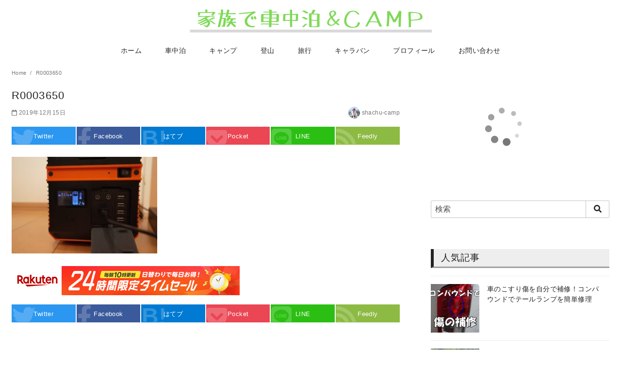

--- FILE ---
content_type: text/html; charset=UTF-8
request_url: https://shachu-camp.com/sungzu/r0003650/
body_size: 14919
content:
<!DOCTYPE html>
<html dir="ltr" lang="ja"
	prefix="og: https://ogp.me/ns#" >
<head prefix="og: http://ogp.me/ns# fb: http://ogp.me/ns/fb# article: http://ogp.me/ns/article#">
	<link rel="author" href="https://www.hatena.ne.jp/hira_hi106/" />
	<meta charset="UTF-8">
	<meta name="viewport" content="width=device-width, initial-scale=1.0">
	<meta http-equiv="X-UA-Compatible" content="IE=edge">
	<meta name="format-detection" content="telephone=no"/>
	<title>R0003650 | 家族で車中泊&amp;CAMP</title>

		<!-- All in One SEO 4.2.0 -->
		<meta name="robots" content="max-image-preview:large" />
		<link rel="canonical" href="https://shachu-camp.com/sungzu/r0003650/" />
		<meta property="og:locale" content="ja_JP" />
		<meta property="og:site_name" content="家族で車中泊&amp;CAMP | 子供と一緒にアウトドアを楽しむ" />
		<meta property="og:type" content="article" />
		<meta property="og:title" content="R0003650 | 家族で車中泊&amp;CAMP" />
		<meta property="og:url" content="https://shachu-camp.com/sungzu/r0003650/" />
		<meta property="og:image" content="https://shachu-camp.com/wp-content/uploads/2019/10/649cd5bf456c23624f6e200648b53c86.png" />
		<meta property="og:image:secure_url" content="https://shachu-camp.com/wp-content/uploads/2019/10/649cd5bf456c23624f6e200648b53c86.png" />
		<meta property="article:published_time" content="2019-12-15T14:56:38+00:00" />
		<meta property="article:modified_time" content="2019-12-15T14:56:38+00:00" />
		<meta name="twitter:card" content="summary" />
		<meta name="twitter:title" content="R0003650 | 家族で車中泊&amp;CAMP" />
		<meta name="twitter:image" content="https://shachu-camp.com/wp-content/uploads/2019/10/649cd5bf456c23624f6e200648b53c86.png" />
		<script type="application/ld+json" class="aioseo-schema">
			{"@context":"https:\/\/schema.org","@graph":[{"@type":"WebSite","@id":"https:\/\/shachu-camp.com\/#website","url":"https:\/\/shachu-camp.com\/","name":"\u5bb6\u65cf\u3067\u8eca\u4e2d\u6cca&CAMP","description":"\u5b50\u4f9b\u3068\u4e00\u7dd2\u306b\u30a2\u30a6\u30c8\u30c9\u30a2\u3092\u697d\u3057\u3080","inLanguage":"ja","publisher":{"@id":"https:\/\/shachu-camp.com\/#organization"}},{"@type":"Organization","@id":"https:\/\/shachu-camp.com\/#organization","name":"\u5bb6\u65cf\u3067\u8eca\u4e2d\u6cca&CAMP","url":"https:\/\/shachu-camp.com\/","logo":{"@type":"ImageObject","@id":"https:\/\/shachu-camp.com\/#organizationLogo","url":"https:\/\/shachu-camp.com\/wp-content\/uploads\/2019\/10\/649cd5bf456c23624f6e200648b53c86.png","width":500,"height":52},"image":{"@id":"https:\/\/shachu-camp.com\/#organizationLogo"}},{"@type":"BreadcrumbList","@id":"https:\/\/shachu-camp.com\/sungzu\/r0003650\/#breadcrumblist","itemListElement":[{"@type":"ListItem","@id":"https:\/\/shachu-camp.com\/#listItem","position":1,"item":{"@type":"WebPage","@id":"https:\/\/shachu-camp.com\/","name":"\u30db\u30fc\u30e0","description":"\u5b50\u4f9b\u3068\u4e00\u7dd2\u306b\u30a2\u30a6\u30c8\u30c9\u30a2\u3092\u697d\u3057\u3080","url":"https:\/\/shachu-camp.com\/"},"nextItem":"https:\/\/shachu-camp.com\/sungzu\/r0003650\/#listItem"},{"@type":"ListItem","@id":"https:\/\/shachu-camp.com\/sungzu\/r0003650\/#listItem","position":2,"item":{"@type":"WebPage","@id":"https:\/\/shachu-camp.com\/sungzu\/r0003650\/","name":"R0003650","url":"https:\/\/shachu-camp.com\/sungzu\/r0003650\/"},"previousItem":"https:\/\/shachu-camp.com\/#listItem"}]},{"@type":"Person","@id":"https:\/\/shachu-camp.com\/author\/ch19\/#author","url":"https:\/\/shachu-camp.com\/author\/ch19\/","name":"shachu-camp","image":{"@type":"ImageObject","@id":"https:\/\/shachu-camp.com\/sungzu\/r0003650\/#authorImage","url":"https:\/\/secure.gravatar.com\/avatar\/3a605b45f5b57b488f35daee3b2827e0?s=96&d=mm&r=g","width":96,"height":96,"caption":"shachu-camp"}},{"@type":"ItemPage","@id":"https:\/\/shachu-camp.com\/sungzu\/r0003650\/#itempage","url":"https:\/\/shachu-camp.com\/sungzu\/r0003650\/","name":"R0003650 | \u5bb6\u65cf\u3067\u8eca\u4e2d\u6cca&CAMP","inLanguage":"ja","isPartOf":{"@id":"https:\/\/shachu-camp.com\/#website"},"breadcrumb":{"@id":"https:\/\/shachu-camp.com\/sungzu\/r0003650\/#breadcrumblist"},"author":"https:\/\/shachu-camp.com\/author\/ch19\/#author","creator":"https:\/\/shachu-camp.com\/author\/ch19\/#author","datePublished":"2019-12-15T14:56:38+09:00","dateModified":"2019-12-15T14:56:38+09:00"}]}
		</script>
		<!-- All in One SEO -->

<link rel="alternate" type="application/rss+xml" title="家族で車中泊&amp;CAMP &raquo; フィード" href="https://shachu-camp.com/feed/" />
<link rel="alternate" type="application/rss+xml" title="家族で車中泊&amp;CAMP &raquo; コメントフィード" href="https://shachu-camp.com/comments/feed/" />
<link rel="alternate" type="application/rss+xml" title="家族で車中泊&amp;CAMP &raquo; R0003650 のコメントのフィード" href="https://shachu-camp.com/sungzu/r0003650/feed/" />
		<!-- This site uses the Google Analytics by ExactMetrics plugin v7.10.0 - Using Analytics tracking - https://www.exactmetrics.com/ -->
							<script
				src="//www.googletagmanager.com/gtag/js?id=UA-146908786-1"  data-cfasync="false" data-wpfc-render="false" type="text/javascript" async></script>
			<script data-cfasync="false" data-wpfc-render="false" type="text/javascript">
				var em_version = '7.10.0';
				var em_track_user = true;
				var em_no_track_reason = '';
				
								var disableStrs = [
															'ga-disable-UA-146908786-1',
									];

				/* Function to detect opted out users */
				function __gtagTrackerIsOptedOut() {
					for (var index = 0; index < disableStrs.length; index++) {
						if (document.cookie.indexOf(disableStrs[index] + '=true') > -1) {
							return true;
						}
					}

					return false;
				}

				/* Disable tracking if the opt-out cookie exists. */
				if (__gtagTrackerIsOptedOut()) {
					for (var index = 0; index < disableStrs.length; index++) {
						window[disableStrs[index]] = true;
					}
				}

				/* Opt-out function */
				function __gtagTrackerOptout() {
					for (var index = 0; index < disableStrs.length; index++) {
						document.cookie = disableStrs[index] + '=true; expires=Thu, 31 Dec 2099 23:59:59 UTC; path=/';
						window[disableStrs[index]] = true;
					}
				}

				if ('undefined' === typeof gaOptout) {
					function gaOptout() {
						__gtagTrackerOptout();
					}
				}
								window.dataLayer = window.dataLayer || [];

				window.ExactMetricsDualTracker = {
					helpers: {},
					trackers: {},
				};
				if (em_track_user) {
					function __gtagDataLayer() {
						dataLayer.push(arguments);
					}

					function __gtagTracker(type, name, parameters) {
						if (!parameters) {
							parameters = {};
						}

						if (parameters.send_to) {
							__gtagDataLayer.apply(null, arguments);
							return;
						}

						if (type === 'event') {
							
														parameters.send_to = exactmetrics_frontend.ua;
							__gtagDataLayer(type, name, parameters);
													} else {
							__gtagDataLayer.apply(null, arguments);
						}
					}

					__gtagTracker('js', new Date());
					__gtagTracker('set', {
						'developer_id.dNDMyYj': true,
											});
															__gtagTracker('config', 'UA-146908786-1', {"forceSSL":"true"} );
										window.gtag = __gtagTracker;										(function () {
						/* https://developers.google.com/analytics/devguides/collection/analyticsjs/ */
						/* ga and __gaTracker compatibility shim. */
						var noopfn = function () {
							return null;
						};
						var newtracker = function () {
							return new Tracker();
						};
						var Tracker = function () {
							return null;
						};
						var p = Tracker.prototype;
						p.get = noopfn;
						p.set = noopfn;
						p.send = function () {
							var args = Array.prototype.slice.call(arguments);
							args.unshift('send');
							__gaTracker.apply(null, args);
						};
						var __gaTracker = function () {
							var len = arguments.length;
							if (len === 0) {
								return;
							}
							var f = arguments[len - 1];
							if (typeof f !== 'object' || f === null || typeof f.hitCallback !== 'function') {
								if ('send' === arguments[0]) {
									var hitConverted, hitObject = false, action;
									if ('event' === arguments[1]) {
										if ('undefined' !== typeof arguments[3]) {
											hitObject = {
												'eventAction': arguments[3],
												'eventCategory': arguments[2],
												'eventLabel': arguments[4],
												'value': arguments[5] ? arguments[5] : 1,
											}
										}
									}
									if ('pageview' === arguments[1]) {
										if ('undefined' !== typeof arguments[2]) {
											hitObject = {
												'eventAction': 'page_view',
												'page_path': arguments[2],
											}
										}
									}
									if (typeof arguments[2] === 'object') {
										hitObject = arguments[2];
									}
									if (typeof arguments[5] === 'object') {
										Object.assign(hitObject, arguments[5]);
									}
									if ('undefined' !== typeof arguments[1].hitType) {
										hitObject = arguments[1];
										if ('pageview' === hitObject.hitType) {
											hitObject.eventAction = 'page_view';
										}
									}
									if (hitObject) {
										action = 'timing' === arguments[1].hitType ? 'timing_complete' : hitObject.eventAction;
										hitConverted = mapArgs(hitObject);
										__gtagTracker('event', action, hitConverted);
									}
								}
								return;
							}

							function mapArgs(args) {
								var arg, hit = {};
								var gaMap = {
									'eventCategory': 'event_category',
									'eventAction': 'event_action',
									'eventLabel': 'event_label',
									'eventValue': 'event_value',
									'nonInteraction': 'non_interaction',
									'timingCategory': 'event_category',
									'timingVar': 'name',
									'timingValue': 'value',
									'timingLabel': 'event_label',
									'page': 'page_path',
									'location': 'page_location',
									'title': 'page_title',
								};
								for (arg in args) {
																		if (!(!args.hasOwnProperty(arg) || !gaMap.hasOwnProperty(arg))) {
										hit[gaMap[arg]] = args[arg];
									} else {
										hit[arg] = args[arg];
									}
								}
								return hit;
							}

							try {
								f.hitCallback();
							} catch (ex) {
							}
						};
						__gaTracker.create = newtracker;
						__gaTracker.getByName = newtracker;
						__gaTracker.getAll = function () {
							return [];
						};
						__gaTracker.remove = noopfn;
						__gaTracker.loaded = true;
						window['__gaTracker'] = __gaTracker;
					})();
									} else {
										console.log("");
					(function () {
						function __gtagTracker() {
							return null;
						}

						window['__gtagTracker'] = __gtagTracker;
						window['gtag'] = __gtagTracker;
					})();
									}
			</script>
				<!-- / Google Analytics by ExactMetrics -->
		<link rel='stylesheet' id='wp-block-library-css' href='https://shachu-camp.com/wp-includes/css/dist/block-library/style.min.css?ver=6.3.7' type='text/css' media='all' />
<style id='classic-theme-styles-inline-css' type='text/css'>
/*! This file is auto-generated */
.wp-block-button__link{color:#fff;background-color:#32373c;border-radius:9999px;box-shadow:none;text-decoration:none;padding:calc(.667em + 2px) calc(1.333em + 2px);font-size:1.125em}.wp-block-file__button{background:#32373c;color:#fff;text-decoration:none}
</style>
<style id='global-styles-inline-css' type='text/css'>
body{--wp--preset--color--black: #000000;--wp--preset--color--cyan-bluish-gray: #abb8c3;--wp--preset--color--white: #ffffff;--wp--preset--color--pale-pink: #f78da7;--wp--preset--color--vivid-red: #cf2e2e;--wp--preset--color--luminous-vivid-orange: #ff6900;--wp--preset--color--luminous-vivid-amber: #fcb900;--wp--preset--color--light-green-cyan: #7bdcb5;--wp--preset--color--vivid-green-cyan: #00d084;--wp--preset--color--pale-cyan-blue: #8ed1fc;--wp--preset--color--vivid-cyan-blue: #0693e3;--wp--preset--color--vivid-purple: #9b51e0;--wp--preset--color--ys-blue: #82B9E3;--wp--preset--color--ys-red: #D53939;--wp--preset--color--ys-green: #92C892;--wp--preset--color--ys-yellow: #F5EC84;--wp--preset--color--ys-orange: #EB962D;--wp--preset--color--ys-purple: #B67AC2;--wp--preset--color--ys-gray: #757575;--wp--preset--color--ys-light-gray: #F1F1F3;--wp--preset--color--ys-black: #000000;--wp--preset--color--ys-white: #ffffff;--wp--preset--gradient--vivid-cyan-blue-to-vivid-purple: linear-gradient(135deg,rgba(6,147,227,1) 0%,rgb(155,81,224) 100%);--wp--preset--gradient--light-green-cyan-to-vivid-green-cyan: linear-gradient(135deg,rgb(122,220,180) 0%,rgb(0,208,130) 100%);--wp--preset--gradient--luminous-vivid-amber-to-luminous-vivid-orange: linear-gradient(135deg,rgba(252,185,0,1) 0%,rgba(255,105,0,1) 100%);--wp--preset--gradient--luminous-vivid-orange-to-vivid-red: linear-gradient(135deg,rgba(255,105,0,1) 0%,rgb(207,46,46) 100%);--wp--preset--gradient--very-light-gray-to-cyan-bluish-gray: linear-gradient(135deg,rgb(238,238,238) 0%,rgb(169,184,195) 100%);--wp--preset--gradient--cool-to-warm-spectrum: linear-gradient(135deg,rgb(74,234,220) 0%,rgb(151,120,209) 20%,rgb(207,42,186) 40%,rgb(238,44,130) 60%,rgb(251,105,98) 80%,rgb(254,248,76) 100%);--wp--preset--gradient--blush-light-purple: linear-gradient(135deg,rgb(255,206,236) 0%,rgb(152,150,240) 100%);--wp--preset--gradient--blush-bordeaux: linear-gradient(135deg,rgb(254,205,165) 0%,rgb(254,45,45) 50%,rgb(107,0,62) 100%);--wp--preset--gradient--luminous-dusk: linear-gradient(135deg,rgb(255,203,112) 0%,rgb(199,81,192) 50%,rgb(65,88,208) 100%);--wp--preset--gradient--pale-ocean: linear-gradient(135deg,rgb(255,245,203) 0%,rgb(182,227,212) 50%,rgb(51,167,181) 100%);--wp--preset--gradient--electric-grass: linear-gradient(135deg,rgb(202,248,128) 0%,rgb(113,206,126) 100%);--wp--preset--gradient--midnight: linear-gradient(135deg,rgb(2,3,129) 0%,rgb(40,116,252) 100%);--wp--preset--font-size--small: 14px;--wp--preset--font-size--medium: 18px;--wp--preset--font-size--large: 20px;--wp--preset--font-size--x-large: 22px;--wp--preset--font-size--x-small: 12px;--wp--preset--font-size--normal: 16px;--wp--preset--font-size--xx-large: 26px;--wp--preset--spacing--20: 0.44rem;--wp--preset--spacing--30: 0.67rem;--wp--preset--spacing--40: 1rem;--wp--preset--spacing--50: 1.5rem;--wp--preset--spacing--60: 2.25rem;--wp--preset--spacing--70: 3.38rem;--wp--preset--spacing--80: 5.06rem;--wp--preset--shadow--natural: 6px 6px 9px rgba(0, 0, 0, 0.2);--wp--preset--shadow--deep: 12px 12px 50px rgba(0, 0, 0, 0.4);--wp--preset--shadow--sharp: 6px 6px 0px rgba(0, 0, 0, 0.2);--wp--preset--shadow--outlined: 6px 6px 0px -3px rgba(255, 255, 255, 1), 6px 6px rgba(0, 0, 0, 1);--wp--preset--shadow--crisp: 6px 6px 0px rgba(0, 0, 0, 1);}:where(.is-layout-flex){gap: 0.5em;}:where(.is-layout-grid){gap: 0.5em;}body .is-layout-flow > .alignleft{float: left;margin-inline-start: 0;margin-inline-end: 2em;}body .is-layout-flow > .alignright{float: right;margin-inline-start: 2em;margin-inline-end: 0;}body .is-layout-flow > .aligncenter{margin-left: auto !important;margin-right: auto !important;}body .is-layout-constrained > .alignleft{float: left;margin-inline-start: 0;margin-inline-end: 2em;}body .is-layout-constrained > .alignright{float: right;margin-inline-start: 2em;margin-inline-end: 0;}body .is-layout-constrained > .aligncenter{margin-left: auto !important;margin-right: auto !important;}body .is-layout-constrained > :where(:not(.alignleft):not(.alignright):not(.alignfull)){max-width: var(--wp--style--global--content-size);margin-left: auto !important;margin-right: auto !important;}body .is-layout-constrained > .alignwide{max-width: var(--wp--style--global--wide-size);}body .is-layout-flex{display: flex;}body .is-layout-flex{flex-wrap: wrap;align-items: center;}body .is-layout-flex > *{margin: 0;}body .is-layout-grid{display: grid;}body .is-layout-grid > *{margin: 0;}:where(.wp-block-columns.is-layout-flex){gap: 2em;}:where(.wp-block-columns.is-layout-grid){gap: 2em;}:where(.wp-block-post-template.is-layout-flex){gap: 1.25em;}:where(.wp-block-post-template.is-layout-grid){gap: 1.25em;}.has-black-color{color: var(--wp--preset--color--black) !important;}.has-cyan-bluish-gray-color{color: var(--wp--preset--color--cyan-bluish-gray) !important;}.has-white-color{color: var(--wp--preset--color--white) !important;}.has-pale-pink-color{color: var(--wp--preset--color--pale-pink) !important;}.has-vivid-red-color{color: var(--wp--preset--color--vivid-red) !important;}.has-luminous-vivid-orange-color{color: var(--wp--preset--color--luminous-vivid-orange) !important;}.has-luminous-vivid-amber-color{color: var(--wp--preset--color--luminous-vivid-amber) !important;}.has-light-green-cyan-color{color: var(--wp--preset--color--light-green-cyan) !important;}.has-vivid-green-cyan-color{color: var(--wp--preset--color--vivid-green-cyan) !important;}.has-pale-cyan-blue-color{color: var(--wp--preset--color--pale-cyan-blue) !important;}.has-vivid-cyan-blue-color{color: var(--wp--preset--color--vivid-cyan-blue) !important;}.has-vivid-purple-color{color: var(--wp--preset--color--vivid-purple) !important;}.has-black-background-color{background-color: var(--wp--preset--color--black) !important;}.has-cyan-bluish-gray-background-color{background-color: var(--wp--preset--color--cyan-bluish-gray) !important;}.has-white-background-color{background-color: var(--wp--preset--color--white) !important;}.has-pale-pink-background-color{background-color: var(--wp--preset--color--pale-pink) !important;}.has-vivid-red-background-color{background-color: var(--wp--preset--color--vivid-red) !important;}.has-luminous-vivid-orange-background-color{background-color: var(--wp--preset--color--luminous-vivid-orange) !important;}.has-luminous-vivid-amber-background-color{background-color: var(--wp--preset--color--luminous-vivid-amber) !important;}.has-light-green-cyan-background-color{background-color: var(--wp--preset--color--light-green-cyan) !important;}.has-vivid-green-cyan-background-color{background-color: var(--wp--preset--color--vivid-green-cyan) !important;}.has-pale-cyan-blue-background-color{background-color: var(--wp--preset--color--pale-cyan-blue) !important;}.has-vivid-cyan-blue-background-color{background-color: var(--wp--preset--color--vivid-cyan-blue) !important;}.has-vivid-purple-background-color{background-color: var(--wp--preset--color--vivid-purple) !important;}.has-black-border-color{border-color: var(--wp--preset--color--black) !important;}.has-cyan-bluish-gray-border-color{border-color: var(--wp--preset--color--cyan-bluish-gray) !important;}.has-white-border-color{border-color: var(--wp--preset--color--white) !important;}.has-pale-pink-border-color{border-color: var(--wp--preset--color--pale-pink) !important;}.has-vivid-red-border-color{border-color: var(--wp--preset--color--vivid-red) !important;}.has-luminous-vivid-orange-border-color{border-color: var(--wp--preset--color--luminous-vivid-orange) !important;}.has-luminous-vivid-amber-border-color{border-color: var(--wp--preset--color--luminous-vivid-amber) !important;}.has-light-green-cyan-border-color{border-color: var(--wp--preset--color--light-green-cyan) !important;}.has-vivid-green-cyan-border-color{border-color: var(--wp--preset--color--vivid-green-cyan) !important;}.has-pale-cyan-blue-border-color{border-color: var(--wp--preset--color--pale-cyan-blue) !important;}.has-vivid-cyan-blue-border-color{border-color: var(--wp--preset--color--vivid-cyan-blue) !important;}.has-vivid-purple-border-color{border-color: var(--wp--preset--color--vivid-purple) !important;}.has-vivid-cyan-blue-to-vivid-purple-gradient-background{background: var(--wp--preset--gradient--vivid-cyan-blue-to-vivid-purple) !important;}.has-light-green-cyan-to-vivid-green-cyan-gradient-background{background: var(--wp--preset--gradient--light-green-cyan-to-vivid-green-cyan) !important;}.has-luminous-vivid-amber-to-luminous-vivid-orange-gradient-background{background: var(--wp--preset--gradient--luminous-vivid-amber-to-luminous-vivid-orange) !important;}.has-luminous-vivid-orange-to-vivid-red-gradient-background{background: var(--wp--preset--gradient--luminous-vivid-orange-to-vivid-red) !important;}.has-very-light-gray-to-cyan-bluish-gray-gradient-background{background: var(--wp--preset--gradient--very-light-gray-to-cyan-bluish-gray) !important;}.has-cool-to-warm-spectrum-gradient-background{background: var(--wp--preset--gradient--cool-to-warm-spectrum) !important;}.has-blush-light-purple-gradient-background{background: var(--wp--preset--gradient--blush-light-purple) !important;}.has-blush-bordeaux-gradient-background{background: var(--wp--preset--gradient--blush-bordeaux) !important;}.has-luminous-dusk-gradient-background{background: var(--wp--preset--gradient--luminous-dusk) !important;}.has-pale-ocean-gradient-background{background: var(--wp--preset--gradient--pale-ocean) !important;}.has-electric-grass-gradient-background{background: var(--wp--preset--gradient--electric-grass) !important;}.has-midnight-gradient-background{background: var(--wp--preset--gradient--midnight) !important;}.has-small-font-size{font-size: var(--wp--preset--font-size--small) !important;}.has-medium-font-size{font-size: var(--wp--preset--font-size--medium) !important;}.has-large-font-size{font-size: var(--wp--preset--font-size--large) !important;}.has-x-large-font-size{font-size: var(--wp--preset--font-size--x-large) !important;}
.wp-block-navigation a:where(:not(.wp-element-button)){color: inherit;}
:where(.wp-block-post-template.is-layout-flex){gap: 1.25em;}:where(.wp-block-post-template.is-layout-grid){gap: 1.25em;}
:where(.wp-block-columns.is-layout-flex){gap: 2em;}:where(.wp-block-columns.is-layout-grid){gap: 2em;}
.wp-block-pullquote{font-size: 1.5em;line-height: 1.6;}
</style>
<link rel='stylesheet' id='contact-form-7-css' href='https://shachu-camp.com/wp-content/plugins/contact-form-7/includes/css/styles.css?ver=5.5.6' type='text/css' media='all' />
<link rel='stylesheet' id='ystandard-style-css' href='https://shachu-camp.com/wp-content/themes/ystandard/css/ystandard-main.css?ver=3.15.0' type='text/css' media='all' />
<style id='ystandard-style-inline-css' type='text/css'>
body{font-family:Avenir, "Segoe UI", "游ゴシック体", YuGothic, "游ゴシック Medium", "Yu Gothic Medium", sans-serif;}body {background-color:#ffffff;}.site-header {background-color:#ffffff;}@media screen and (min-width:1025px) {.h-nav.rwd li:hover ul {background-color:#ffffff;opacity:.9;}}.header__title,.header__title a {color:#222222;}.header__title,.header__title a {color:#222222;}.header__dscr {color:#757575;}@media screen and (min-width:1025px) {.h-nav.rwd .h-nav__main a {color:#222222;}}@media screen and (min-width:1025px) {.h-nav.rwd li:hover:not(.menu-item-has-children) a{border-color:#222222;}}@media screen and (max-width:1024.9px) {.h-nav__main {background-color:#000000;}}@media screen and (max-width:1024.9px) {.h-nav__main a,.h-nav__search input,.h-nav__search button {color:#ffffff;}}@media screen and (max-width:1024.9px) {.h-nav__search input,.h-nav__search button {border-color:#ffffff;}}.hamburger span {background-color:#222222;}@media screen and (max-width:1024.9px) {#h-nav__toggle:checked~.h-nav__btn .hamburger span {background-color:#ffffff;}}.site__footer {background-color:#222222;}.site__footer,.site__footer a, .site__footer a:hover {color:#ffffff;}.footer-sns__link {background-color:rgba(255,255,255,0.3);}.footer-sns__link:hover {background-color:rgba(255,255,255,0.5);}.info-bar {padding:0.5em 0;text-align:center;line-height:1.3;font-size:0.8em;} @media screen and (min-width:600px) {.info-bar {font-size:1rem;}} .info-bar.has-link:hover {opacity:0.8;} .info-bar__link {display:block;text-decoration:none;} .info-bar {background-color:#f1f1f3;} .info-bar .info-bar__text,.info-bar .info-bar__text:hover {color:#222222;} .info-bar__text {font-weight:700;} @media screen and (min-width:600px) {.info-bar {margin-bottom:2rem;}}
.has-x-small-font-size{font-size:0.75em;}.has-small-font-size{font-size:0.875em;}.has-normal-font-size{font-size:1em;}.has-medium-font-size{font-size:1.125em;}.has-large-font-size{font-size:1.25em;}.has-x-large-font-size{font-size:1.375em;}.has-xx-large-font-size{font-size:1.625em;}
.has-ys-blue-background-color,.has-background.has-ys-blue-background-color{background-color:#82B9E3;}.has-ys-blue-color,.has-text-color.has-ys-blue-color,.has-inline-color.has-ys-blue-color,.has-ys-blue-color:hover,.has-text-color.has-ys-blue-color:hover{color:#82B9E3;}.has-ys-red-background-color,.has-background.has-ys-red-background-color{background-color:#D53939;}.has-ys-red-color,.has-text-color.has-ys-red-color,.has-inline-color.has-ys-red-color,.has-ys-red-color:hover,.has-text-color.has-ys-red-color:hover{color:#D53939;}.has-ys-green-background-color,.has-background.has-ys-green-background-color{background-color:#92C892;}.has-ys-green-color,.has-text-color.has-ys-green-color,.has-inline-color.has-ys-green-color,.has-ys-green-color:hover,.has-text-color.has-ys-green-color:hover{color:#92C892;}.has-ys-yellow-background-color,.has-background.has-ys-yellow-background-color{background-color:#F5EC84;}.has-ys-yellow-color,.has-text-color.has-ys-yellow-color,.has-inline-color.has-ys-yellow-color,.has-ys-yellow-color:hover,.has-text-color.has-ys-yellow-color:hover{color:#F5EC84;}.has-ys-orange-background-color,.has-background.has-ys-orange-background-color{background-color:#EB962D;}.has-ys-orange-color,.has-text-color.has-ys-orange-color,.has-inline-color.has-ys-orange-color,.has-ys-orange-color:hover,.has-text-color.has-ys-orange-color:hover{color:#EB962D;}.has-ys-purple-background-color,.has-background.has-ys-purple-background-color{background-color:#B67AC2;}.has-ys-purple-color,.has-text-color.has-ys-purple-color,.has-inline-color.has-ys-purple-color,.has-ys-purple-color:hover,.has-text-color.has-ys-purple-color:hover{color:#B67AC2;}.has-ys-gray-background-color,.has-background.has-ys-gray-background-color{background-color:#757575;}.has-ys-gray-color,.has-text-color.has-ys-gray-color,.has-inline-color.has-ys-gray-color,.has-ys-gray-color:hover,.has-text-color.has-ys-gray-color:hover{color:#757575;}.has-ys-light-gray-background-color,.has-background.has-ys-light-gray-background-color{background-color:#F1F1F3;}.has-ys-light-gray-color,.has-text-color.has-ys-light-gray-color,.has-inline-color.has-ys-light-gray-color,.has-ys-light-gray-color:hover,.has-text-color.has-ys-light-gray-color:hover{color:#F1F1F3;}.has-ys-black-background-color,.has-background.has-ys-black-background-color{background-color:#000000;}.has-ys-black-color,.has-text-color.has-ys-black-color,.has-inline-color.has-ys-black-color,.has-ys-black-color:hover,.has-text-color.has-ys-black-color:hover{color:#000000;}.has-ys-white-background-color,.has-background.has-ys-white-background-color{background-color:#ffffff;}.has-ys-white-color,.has-text-color.has-ys-white-color,.has-inline-color.has-ys-white-color,.has-ys-white-color:hover,.has-text-color.has-ys-white-color:hover{color:#ffffff;}.has-ys-user-1-background-color,.has-background.has-ys-user-1-background-color{background-color:#ffffff;}.has-ys-user-1-color,.has-text-color.has-ys-user-1-color,.has-inline-color.has-ys-user-1-color,.has-ys-user-1-color:hover,.has-text-color.has-ys-user-1-color:hover{color:#ffffff;}.has-ys-user-2-background-color,.has-background.has-ys-user-2-background-color{background-color:#ffffff;}.has-ys-user-2-color,.has-text-color.has-ys-user-2-color,.has-inline-color.has-ys-user-2-color,.has-ys-user-2-color:hover,.has-text-color.has-ys-user-2-color:hover{color:#ffffff;}.has-ys-user-3-background-color,.has-background.has-ys-user-3-background-color{background-color:#ffffff;}.has-ys-user-3-color,.has-text-color.has-ys-user-3-color,.has-inline-color.has-ys-user-3-color,.has-ys-user-3-color:hover,.has-text-color.has-ys-user-3-color:hover{color:#ffffff;}
.box6 {padding:0.5em 1em;margin:2em 0;border:dashed 2px #5b8bd0;}.box6 p {margin:0; padding:0;}.box7 {padding:0.5em 1em;margin:2em 0;background:#f0f7ff;border:dashed 2px #5b8bd0;}.box6 p {margin:0; padding:0;}.box10 {padding:0.5em 1em;margin:2em 0;background:#e4fcff;border-top:solid 4px #1dc1d6;box-shadow:0 3px 4px rgba(0, 0, 0, 0.32);}.box10 p {margin:0; padding:0;}.box26 {position:relative;margin:2em 0;padding:0.5em 1em;border:solid 2px #5b8bd0;border-radius:8px;}.box26 .box-title {position:absolute;display:inline-block;top:-13px;left:10px;padding:0 9px;line-height:1;font-size:19px;background:#FFF;color:#5b8bd0;font-weight:bold;}.box26 p {margin:0; padding:0;}h2 {padding-top:5px;padding-right:15px;padding-left:15px;padding-bottom:5px;border-left:6px solid #222;border-bottom:3px solid #a0a0a0;background-color:#eee;}h3 {padding-top:4px;padding-right:15px;padding-left:15px;padding-bottom:4px;color:#494949;background:#f4f4f4;border-left:solid 6px #7db4e6;border-bottom:solid 3px #d7d7d7;}h4 {padding:0.25em 0.5em;color:#494949;background:transparent;border-left:solid 5px #7db4e6;}.top-headline{padding-top:10px;padding-right:10px;padding-left:10px;padding-bottom:10px;background-color:#eee;border-top:2px solid #222;border-right:2px solid #222;border-left:2px solid #222;border-bottom:2px solid #222;font-size:1.4em;font-weight:bold;color:#222;}strong{background:-webkit-linear-gradient(transparent 0%, #7fffff 60%) ;background:linear-gradient(transparent 0%, #7fffff 60% );font-weight:bold;}.wp-block-button{padding:10px 30px;border-radius:10px;font-size:15px;}
</style>
<link rel='stylesheet' id='style-css-css' href='https://shachu-camp.com/wp-content/themes/ystandard-child/style.css?ver=3.15.0' type='text/css' media='all' />
<script type='text/javascript' src='https://shachu-camp.com/wp-content/plugins/google-analytics-dashboard-for-wp/assets/js/frontend-gtag.min.js?ver=7.10.0' id='exactmetrics-frontend-script-js'></script>
<script data-cfasync="false" data-wpfc-render="false" type="text/javascript" id='exactmetrics-frontend-script-js-extra'>/* <![CDATA[ */
var exactmetrics_frontend = {"js_events_tracking":"true","download_extensions":"zip,mp3,mpeg,pdf,docx,pptx,xlsx,rar","inbound_paths":"[{\"path\":\"\\\/go\\\/\",\"label\":\"affiliate\"},{\"path\":\"\\\/recommend\\\/\",\"label\":\"affiliate\"}]","home_url":"https:\/\/shachu-camp.com","hash_tracking":"false","ua":"UA-146908786-1","v4_id":""};/* ]]> */
</script>
<link rel="EditURI" type="application/rsd+xml" title="RSD" href="https://shachu-camp.com/xmlrpc.php?rsd" />
<link rel='shortlink' href='https://shachu-camp.com/?p=907' />
<link rel="apple-touch-icon-precomposed" href="https://shachu-camp.com/wp-content/uploads/2019/09/cropped-Logo_-1-180x180.png" />
<meta name="msapplication-TileImage" content="https://shachu-camp.com/wp-content/uploads/2019/09/cropped-Logo_-1-270x270.png" />
<link rel="canonical" href="https://shachu-camp.com/sungzu/r0003650/">
<meta property="og:site_name" content="家族で車中泊&amp;CAMP" />
<meta property="og:locale" content="ja_JP" />
<meta property="og:type" content="article" />
<meta property="og:title" content="R0003650" />
<meta property="og:image" content="https://shachu-camp.com/wp-content/uploads/2019/10/649cd5bf456c23624f6e200648b53c86.png" />
<meta property="og:url" content="https://shachu-camp.com/sungzu/r0003650/" />
<meta name="twitter:card" content="summary_large_image" />
<meta name="twitter:title" content="R0003650" />
<meta name="twitter:image" content="https://shachu-camp.com/wp-content/uploads/2019/10/649cd5bf456c23624f6e200648b53c86.png" />
<style type="text/css">.recentcomments a{display:inline !important;padding:0 !important;margin:0 !important;}</style><link rel="icon" href="https://shachu-camp.com/wp-content/uploads/2019/09/cropped-Logo_-32x32.png" sizes="32x32" />
<link rel="icon" href="https://shachu-camp.com/wp-content/uploads/2019/09/cropped-Logo_-192x192.png" sizes="192x192" />
</head>
<body data-rsssl=1 class="attachment attachment-template-default single single-attachment postid-907 attachmentid-907 attachment-jpeg wp-custom-logo wp-embed-responsive ystandard ystd no-amp has-sidebar singular">
<div id="page" class="site">
	<a class="skip-link screen-reader-text" href="#content">Skip to content</a>
	<header id="masthead" class="header site-header">
				<div class="site-header__container container">
			<div class="header__row -center">
				<div class="site-branding header__branding -center">
	<div class="site-title header__title clear-h"><a href="https://shachu-camp.com/" rel="home"><img width="500" height="52" src="https://shachu-camp.com/wp-content/uploads/2019/10/649cd5bf456c23624f6e200648b53c86.png" class="custom-logo" alt="家族で車中泊&amp;CAMP" decoding="async" srcset="https://shachu-camp.com/wp-content/uploads/2019/10/649cd5bf456c23624f6e200648b53c86.png 500w, https://shachu-camp.com/wp-content/uploads/2019/10/649cd5bf456c23624f6e200648b53c86-300x31.png 300w" sizes="(max-width: 500px) 100vw, 500px" /></a></div></div><!-- .site-branding -->

					<div class="h-nav rwd -center">
		<input type="checkbox" id="h-nav__toggle" class="h-nav__toggle" hidden>
		<label class="h-nav__btn" for="h-nav__toggle">
			<span class="hamburger">
				<span class="top"></span>
				<span class="middle"></span>
				<span class="bottom"></span>
			</span>
		</label>
		<nav id="h-nav__main" class="h-nav__main">
						<ul id="h-nav__menu" class="h-nav__menu li-clear"><li id="menu-item-324" class="menu-item menu-item-type-custom menu-item-object-custom menu-item-home menu-item-324 global-nav__item"><a href ="https://shachu-camp.com/">ホーム</a></li>
<li id="menu-item-325" class="menu-item menu-item-type-taxonomy menu-item-object-category menu-item-325 global-nav__item"><a href ="https://shachu-camp.com/category/syachuhaku/">車中泊</a></li>
<li id="menu-item-328" class="menu-item menu-item-type-taxonomy menu-item-object-category menu-item-328 global-nav__item"><a href ="https://shachu-camp.com/category/camp/">キャンプ</a></li>
<li id="menu-item-327" class="menu-item menu-item-type-taxonomy menu-item-object-category menu-item-327 global-nav__item"><a href ="https://shachu-camp.com/category/climbing/">登山</a></li>
<li id="menu-item-326" class="menu-item menu-item-type-taxonomy menu-item-object-category menu-item-326 global-nav__item"><a href ="https://shachu-camp.com/category/travel/">旅行</a></li>
<li id="menu-item-582" class="menu-item menu-item-type-taxonomy menu-item-object-category menu-item-582 global-nav__item"><a href ="https://shachu-camp.com/category/%e3%82%ad%e3%83%a3%e3%83%a9%e3%83%90%e3%83%b3/">キャラバン</a></li>
<li id="menu-item-455" class="menu-item menu-item-type-post_type menu-item-object-page menu-item-455 global-nav__item"><a href ="https://shachu-camp.com/profile/">プロフィール</a></li>
<li id="menu-item-323" class="menu-item menu-item-type-post_type menu-item-object-page menu-item-323 global-nav__item"><a href ="https://shachu-camp.com/otoiawase/">お問い合わせ</a></li>
</ul>		</nav><!-- .global-nav -->
	</div><!-- .header__nav -->
			</div><!-- .header_row -->
		</div><!-- .header__container -->
			</header><!-- .header .site-header -->
		<div id="breadcrumbs" class="breadcrumbs">
	<div class="container">
		<ol class="breadcrumbs__list li-clear">
							<li class="breadcrumbs__item">
											<a href="https://shachu-camp.com/">
							Home						</a>
									</li>
							<li class="breadcrumbs__item">
											<a href="https://shachu-camp.com/sungzu/r0003650/">
							R0003650						</a>
									</li>
					</ol>
	</div><!-- .container -->
</div><!-- #breadcrumbs.breadcrumbs -->	<div id="content" class="site-content site__content">
	<div class="container">
		<div class="content__container">
			<div class="content__wrap">
	<main id="main" class="site-main content__main">
				<article id="post-907" class="singular-article post-907 attachment type-attachment status-inherit">
			
<header class="entry-header singular__header single__header">
	<h1 class="entry-title singular__title single__title">R0003650</h1>	<div class="singular-header-meta flex flex--j-between flex--a-center text-sub has-x-small-font-size">
		<div class="singular-date">
					<span class="singular-date__published"><i class="far fa-calendar icon-l"></i><time class="updated" datetime="2019-12-15">2019年12月15日</time></span>
	</div><!-- .entry__date -->		<div class="author-small flex flex--a-center">
	<figure class="author-small__figure">
		<img alt='shachu-camp' src='https://shachu-camp.com/wp-content/uploads/2019/09/R0002487.jpg' srcset='https://shachu-camp.com/wp-content/uploads/2019/09/R0002487.jpg 2x' class='avatar avatar-24 photo' height='24' width='24' />	</figure>
	<p class="author-small__name"><span class="clear-a"><a href="1" rel="author">shachu-camp</a></span></p>
</div><!-- .entry-list__author -->	</div><!-- .entry-meta -->
	<div class="share-btn"><ul class="share-btn__list li-clear flex flex--row -no-gutter -all">
			<li class="share-btn__item flex__col--3 flex__col--md-3 flex__col--lg-6">
			<a class="share-btn__link sns-bg--twitter -hover sns-border--twitter" href="http://twitter.com/share?text=R0003650+%7C+%E5%AE%B6%E6%97%8F%E3%81%A7%E8%BB%8A%E4%B8%AD%E6%B3%8A%26amp%3BCAMP&url=https%3A%2F%2Fshachu-camp.com%2Fsungzu%2Fr0003650%2F" target="_blank" rel="nofollow noopener noreferrer"><i class="fab fa-twitter share-btn__icon" aria-hidden="true"></i><span class="share-btn__text">Twitter</span></a>
		</li>
			<li class="share-btn__item flex__col--3 flex__col--md-3 flex__col--lg-6">
			<a class="share-btn__link sns-bg--facebook -hover sns-border--facebook" href="https://www.facebook.com/sharer.php?src=bm&u=https%3A%2F%2Fshachu-camp.com%2Fsungzu%2Fr0003650%2F&t%20=R0003650+%7C+%E5%AE%B6%E6%97%8F%E3%81%A7%E8%BB%8A%E4%B8%AD%E6%B3%8A%26amp%3BCAMP" target="_blank" rel="nofollow noopener noreferrer"><i class="fab fa-facebook-f share-btn__icon" aria-hidden="true"></i><span class="share-btn__text">Facebook</span></a>
		</li>
			<li class="share-btn__item flex__col--3 flex__col--md-3 flex__col--lg-6">
			<a class="share-btn__link sns-bg--hatenabookmark -hover sns-border--hatenabookmark" href="https://b.hatena.ne.jp/add?mode=confirm&url=https%3A%2F%2Fshachu-camp.com%2Fsungzu%2Fr0003650%2F" target="_blank" rel="nofollow noopener noreferrer"><i class="icon-hatenabookmark share-btn__icon" aria-hidden="true"></i><span class="share-btn__text">はてブ</span></a>
		</li>
			<li class="share-btn__item flex__col--3 flex__col--md-3 flex__col--lg-6">
			<a class="share-btn__link sns-bg--pocket -hover sns-border--pocket" href="https://getpocket.com/edit?url=https%3A%2F%2Fshachu-camp.com%2Fsungzu%2Fr0003650%2F&title=R0003650+%7C+%E5%AE%B6%E6%97%8F%E3%81%A7%E8%BB%8A%E4%B8%AD%E6%B3%8A%26amp%3BCAMP" target="_blank" rel="nofollow noopener noreferrer"><i class="fab fa-get-pocket share-btn__icon" aria-hidden="true"></i><span class="share-btn__text">Pocket</span></a>
		</li>
			<li class="share-btn__item flex__col--3 flex__col--md-3 flex__col--lg-6">
			<a class="share-btn__link sns-bg--line -hover sns-border--line" href="https://social-plugins.line.me/lineit/share?url=https%3A%2F%2Fshachu-camp.com%2Fsungzu%2Fr0003650%2F" target="_blank" rel="nofollow noopener noreferrer"><i class="fab fa-line share-btn__icon" aria-hidden="true"></i><span class="share-btn__text">LINE</span></a>
		</li>
			<li class="share-btn__item flex__col--3 flex__col--md-3 flex__col--lg-6">
			<a class="share-btn__link sns-bg--feedly -hover sns-border--feedly" href="https://feedly.com/i/subscription/feed/https%3A%2F%2Fshachu-camp.com%2Ffeed%2F" target="_blank" rel="nofollow noopener noreferrer"><i class="fas fa-rss share-btn__icon" aria-hidden="true"></i><span class="share-btn__text">Feedly</span></a>
		</li>
	</ul>
</div></header>
			<div class="entry-content entry__content">
				<p class="attachment"><a href='https://shachu-camp.com/wp-content/uploads/2019/12/R0003650.jpg'><img fetchpriority="high" width="300" height="199" src="https://shachu-camp.com/wp-content/uploads/2019/12/R0003650-300x199.jpg" class="attachment-medium size-medium" alt="" decoding="async" srcset="https://shachu-camp.com/wp-content/uploads/2019/12/R0003650-300x199.jpg 300w, https://shachu-camp.com/wp-content/uploads/2019/12/R0003650.jpg 600w" sizes="(max-width: 300px) 100vw, 300px" /></a></p>
<div id="text-5" class="content-widget after-content-widget widget_text">			<div class="textwidget"><p><a href="https://hb.afl.rakuten.co.jp/hsc/19748b8f.734522bf.19747739.be288e1f/?link_type=pict&#038;ut=eyJwYWdlIjoic2hvcCIsInR5cGUiOiJwaWN0IiwiY29sIjowLCJjYXQiOiIxMDIiLCJiYW4iOiIxNTI0MTUxIn0%3D" target="_blank" rel="nofollow noopener noreferrer" style="word-wrap:break-word;"><img decoding="async" src="https://hbb.afl.rakuten.co.jp/hsb/19748b8f.734522bf.19747739.be288e1f/?me_id=1&#038;me_adv_id=1524151&#038;t=pict" border="0" style="margin:2px" alt="" title=""></a></p>
</div>
		</div>			</div><!-- .entry-content -->
			<footer class="entry-footer singular__footer single__footer">
	<div class="share-btn"><ul class="share-btn__list li-clear flex flex--row -no-gutter -all">
			<li class="share-btn__item flex__col--3 flex__col--md-3 flex__col--lg-6">
			<a class="share-btn__link sns-bg--twitter -hover sns-border--twitter" href="http://twitter.com/share?text=R0003650+%7C+%E5%AE%B6%E6%97%8F%E3%81%A7%E8%BB%8A%E4%B8%AD%E6%B3%8A%26amp%3BCAMP&url=https%3A%2F%2Fshachu-camp.com%2Fsungzu%2Fr0003650%2F" target="_blank" rel="nofollow noopener noreferrer"><i class="fab fa-twitter share-btn__icon" aria-hidden="true"></i><span class="share-btn__text">Twitter</span></a>
		</li>
			<li class="share-btn__item flex__col--3 flex__col--md-3 flex__col--lg-6">
			<a class="share-btn__link sns-bg--facebook -hover sns-border--facebook" href="https://www.facebook.com/sharer.php?src=bm&u=https%3A%2F%2Fshachu-camp.com%2Fsungzu%2Fr0003650%2F&t%20=R0003650+%7C+%E5%AE%B6%E6%97%8F%E3%81%A7%E8%BB%8A%E4%B8%AD%E6%B3%8A%26amp%3BCAMP" target="_blank" rel="nofollow noopener noreferrer"><i class="fab fa-facebook-f share-btn__icon" aria-hidden="true"></i><span class="share-btn__text">Facebook</span></a>
		</li>
			<li class="share-btn__item flex__col--3 flex__col--md-3 flex__col--lg-6">
			<a class="share-btn__link sns-bg--hatenabookmark -hover sns-border--hatenabookmark" href="https://b.hatena.ne.jp/add?mode=confirm&url=https%3A%2F%2Fshachu-camp.com%2Fsungzu%2Fr0003650%2F" target="_blank" rel="nofollow noopener noreferrer"><i class="icon-hatenabookmark share-btn__icon" aria-hidden="true"></i><span class="share-btn__text">はてブ</span></a>
		</li>
			<li class="share-btn__item flex__col--3 flex__col--md-3 flex__col--lg-6">
			<a class="share-btn__link sns-bg--pocket -hover sns-border--pocket" href="https://getpocket.com/edit?url=https%3A%2F%2Fshachu-camp.com%2Fsungzu%2Fr0003650%2F&title=R0003650+%7C+%E5%AE%B6%E6%97%8F%E3%81%A7%E8%BB%8A%E4%B8%AD%E6%B3%8A%26amp%3BCAMP" target="_blank" rel="nofollow noopener noreferrer"><i class="fab fa-get-pocket share-btn__icon" aria-hidden="true"></i><span class="share-btn__text">Pocket</span></a>
		</li>
			<li class="share-btn__item flex__col--3 flex__col--md-3 flex__col--lg-6">
			<a class="share-btn__link sns-bg--line -hover sns-border--line" href="https://social-plugins.line.me/lineit/share?url=https%3A%2F%2Fshachu-camp.com%2Fsungzu%2Fr0003650%2F" target="_blank" rel="nofollow noopener noreferrer"><i class="fab fa-line share-btn__icon" aria-hidden="true"></i><span class="share-btn__text">LINE</span></a>
		</li>
			<li class="share-btn__item flex__col--3 flex__col--md-3 flex__col--lg-6">
			<a class="share-btn__link sns-bg--feedly -hover sns-border--feedly" href="https://feedly.com/i/subscription/feed/https%3A%2F%2Fshachu-camp.com%2Ffeed%2F" target="_blank" rel="nofollow noopener noreferrer"><i class="fas fa-rss share-btn__icon" aria-hidden="true"></i><span class="share-btn__text">Feedly</span></a>
		</li>
	</ul>
</div><div class="author__box singular-footer__block"><h2>この記事を書いた人</h2><div class="flex flex--row flex--md-nowrap">
			<div class="text--center flex__col--1 flex__col--md-auto">
			<figure class="author-box__avatar">
				<a href="https://shachu-camp.com/author/ch19/" rel="author"><img alt='shachu-camp' src='https://shachu-camp.com/wp-content/uploads/2019/09/R0002487.jpg' srcset='https://shachu-camp.com/wp-content/uploads/2019/09/R0002487.jpg 2x' class='avatar avatar-96 photo author-box__img' height='96' width='96' /></a>			</figure>
		</div>
		<div class="author-box__text text--center flex__col text--md-left">
		<h3 class="author-box__name clear-h text--b"><span class="clear-a"><a href="https://shachu-camp.com/author/ch19/" rel="author">shachu-camp</a></span></h3>					<div class="author-box__sns author-box__block">
				<ul class="li-clear flex">
											<li class="author-box__sns-item">
							<a class="sns-text-- author-box__sns-link" href="" target="_blank" rel="nofollow noopener noreferrer" title=""><i class="" aria-hidden="true"></i></a>
						</li>
									</ul>
			</div>
							<div class="has-small-font-size author-box__dscr author-box__block">
				<p>父（私）、母（奥様）、長男、次男４人家族でCAMPや登山を楽しんでいます。</p>
<p>キャラバンNV350で活動の幅を広げようと計画中です。</p>
			</div>
					</div><!-- .author__text -->
</div><!-- .author --></div>	<div class="post-comments singular-footer__block">
		<aside id="comments" class="comments-area comments__area singular-footer__block">
				<div id="respond" class="comment-respond">
		<h2 id="reply-title" class="comment-reply-title comment-reply__title">コメントを残す <small><a rel="nofollow" id="cancel-comment-reply-link" href="/sungzu/r0003650/#respond" style="display:none;">コメントをキャンセル</a></small></h2><form action="https://shachu-camp.com/wp-comments-post.php" method="post" id="commentform" class="comment-form" novalidate><p class="comment-notes"><span id="email-notes">メールアドレスが公開されることはありません。</span> <span class="required-field-message"><span class="required">※</span> が付いている欄は必須項目です</span></p><p class="comment-form-author"><label for="author">名前 <span class="required">※</span></label> <input id="author" name="author" type="text" value="" size="30" maxlength="245" autocomplete="name" required /></p>
<p class="comment-form-email"><label for="email">メール <span class="required">※</span></label> <input id="email" name="email" type="email" value="" size="30" maxlength="100" aria-describedby="email-notes" autocomplete="email" required /></p>
<p class="comment-form-url"><label for="url">サイト</label> <input id="url" name="url" type="url" value="" size="30" maxlength="200" autocomplete="url" /></p>
<p class="comment-form-cookies-consent"><input id="wp-comment-cookies-consent" name="wp-comment-cookies-consent" type="checkbox" value="yes" /> <label for="wp-comment-cookies-consent">次回のコメントで使用するためブラウザーに自分の名前、メールアドレス、サイトを保存する。</label></p>
<p class="comment-form-comment"><label for="comment">コメント<span class="required">*</span></label><textarea id="comment" class="comment__textarea" name="comment" cols="45" rows="8" aria-required="true"></textarea></p><p class="form-submit"><input name="submit" type="submit" id="submit" class="submit comment__submit ys-btn--full" value="コメントを送信" /> <input type='hidden' name='comment_post_ID' value='907' id='comment_post_ID' />
<input type='hidden' name='comment_parent' id='comment_parent' value='0' />
</p><p style="display: none;"><input type="hidden" id="akismet_comment_nonce" name="akismet_comment_nonce" value="1dfcaa41fb" /></p><p style="display: none !important;"><label>&#916;<textarea name="ak_hp_textarea" cols="45" rows="8" maxlength="100"></textarea></label><input type="hidden" id="ak_js_1" name="ak_js" value="167"/><script>document.getElementById( "ak_js_1" ).setAttribute( "value", ( new Date() ).getTime() );</script></p></form>	</div><!-- #respond -->
	</aside><!-- .comments-area -->	</div>
</footer><!-- .entry__footer -->		</article>
			</main><!-- .site-main -->
</div>				<aside id="secondary" class="sidebar sidebar-widget widget-area">
		<div id="sidebar-wrapper" class="sidebar-wrapper">
							<div id="sidebar-widget" class="sidebar__widget clearfix">
					<div id="text-3" class="widget widget_text">			<div class="textwidget"><p><script type="text/javascript">rakuten_design="slide";rakuten_affiliateId="196db50f.c9f3029e.196db510.9a4ebd16";rakuten_items="ctsmatch";rakuten_genreId="0";rakuten_size="300x160";rakuten_target="_blank";rakuten_theme="gray";rakuten_border="off";rakuten_auto_mode="on";rakuten_genre_title="off";rakuten_recommend="on";rakuten_ts="1571722954785";</script><script type="text/javascript" src="https://xml.affiliate.rakuten.co.jp/widget/js/rakuten_widget.js"></script></p>
</div>
		</div><div id="search-2" class="widget widget_search"><form role="search" method="get" class="search-form" action="https://shachu-camp.com/">
	<input type="search" class="search-field" placeholder="検索" value="" name="s" aria-label="検索"/>
	<button type="submit" class="search-submit" aria-label="search"><i class="fas fa-search"></i></button>
</form></div><div id="ys_post_ranking-2" class="widget ys_post_ranking"><h2 class="widget-title">人気記事</h2><div class="ys-posts"><ul class="ys-posts__list li-clear flex flex--row  -list -no-gutter"><li class="ys-posts__item  -list flex__col--1 flex__col--md-1 flex__col--lg-1"><div class="ys-posts__design--list"><a href="https://shachu-camp.com/kizu/" class="ys-posts__link flex flex flex--row -no-gutter -all"><div class="ys-posts__img flex__col--auto"><div class="ratio -r-1-1"><div class="ratio__item"><figure class="ratio__image"><img width="150" height="150" src="https://shachu-camp.com/wp-content/uploads/2019/10/R0003564_4-150x150.jpg" class="attachment-thumbnail size-thumbnail wp-post-image" alt="" decoding="async" loading="lazy" /></figure></div></div></div><div class="ys-posts__content flex__col"><span class="ys-posts__title">車のこすり傷を自分で補修！コンパウンドでテールランプを簡単修理</span></div></a></div></li><li class="ys-posts__item  -list flex__col--1 flex__col--md-1 flex__col--lg-1"><div class="ys-posts__design--list"><a href="https://shachu-camp.com/caravan/" class="ys-posts__link flex flex flex--row -no-gutter -all"><div class="ys-posts__img flex__col--auto"><div class="ratio -r-1-1"><div class="ratio__item"><figure class="ratio__image"><img width="150" height="150" src="https://shachu-camp.com/wp-content/uploads/2019/09/R0002883_-150x150.jpg" class="attachment-thumbnail size-thumbnail wp-post-image" alt="" decoding="async" loading="lazy" /></figure></div></div></div><div class="ys-posts__content flex__col"><span class="ys-posts__title">キャラバンNV350の車中泊仕様紹介！家族4人で快適車中泊！？</span></div></a></div></li><li class="ys-posts__item  -list flex__col--1 flex__col--md-1 flex__col--lg-1"><div class="ys-posts__design--list"><a href="https://shachu-camp.com/demelit/" class="ys-posts__link flex flex flex--row -no-gutter -all"><div class="ys-posts__img flex__col--auto"><div class="ratio -r-1-1"><div class="ratio__item"><figure class="ratio__image"><img width="150" height="150" src="https://shachu-camp.com/wp-content/uploads/2021/10/R0004135_2-150x150.jpg" class="attachment-thumbnail size-thumbnail wp-post-image" alt="" decoding="async" loading="lazy" /></figure></div></div></div><div class="ys-posts__content flex__col"><span class="ys-posts__title">NV350キャラバンのデメリット！乗ってわかった残念だったところ</span></div></a></div></li><li class="ys-posts__item  -list flex__col--1 flex__col--md-1 flex__col--lg-1"><div class="ys-posts__design--list"><a href="https://shachu-camp.com/hiace-caravan/" class="ys-posts__link flex flex flex--row -no-gutter -all"><div class="ys-posts__img flex__col--auto"><div class="ratio -r-1-1"><div class="ratio__item"><figure class="ratio__image"><img width="150" height="150" src="https://shachu-camp.com/wp-content/uploads/2019/10/R0001844_-side_-150x150.jpg" class="attachment-thumbnail size-thumbnail wp-post-image" alt="" decoding="async" loading="lazy" /></figure></div></div></div><div class="ys-posts__content flex__col"><span class="ys-posts__title">キャラバンを選ぶ理由！【安全？快適？】ハイエースより良いところ</span></div></a></div></li><li class="ys-posts__item  -list flex__col--1 flex__col--md-1 flex__col--lg-1"><div class="ys-posts__design--list"><a href="https://shachu-camp.com/bedkit/" class="ys-posts__link flex flex flex--row -no-gutter -all"><div class="ys-posts__img flex__col--auto"><div class="ratio -r-1-1"><div class="ratio__item"><figure class="ratio__image"><img width="150" height="150" src="https://shachu-camp.com/wp-content/uploads/2019/10/R0002761_-150x150.jpg" class="attachment-thumbnail size-thumbnail wp-post-image" alt="" decoding="async" loading="lazy" /></figure></div></div></div><div class="ys-posts__content flex__col"><span class="ys-posts__title">【NV350キャラバン】家族で車中泊におすすめベッドキット7選</span></div></a></div></li></ul></div></div><div id="ys_recent_posts-2" class="widget ys_recent_posts"><h2 class="widget-title">記事一覧</h2><div class="ys-posts"><ul class="ys-posts__list li-clear flex flex--row  -list -no-gutter"><li class="ys-posts__item  -list flex__col--1 flex__col--md-1 flex__col--lg-1"><div class="ys-posts__design--list"><a href="https://shachu-camp.com/%e8%b5%b0%e8%a1%8c17000km%e3%80%81%e3%83%8f%e3%83%b3%e3%82%bf%e3%83%bc%e3%82%ab%e3%83%963%e5%b9%b4%e7%82%b9%e6%a4%9c%e3%81%ae%e7%b5%90%e6%9e%9c%e3%80%8250%e4%bb%a3%e3%82%b5%e3%82%a4%e3%83%89/" class="ys-posts__link flex flex flex--row -no-gutter -all"><div class="ys-posts__img flex__col--auto"><div class="ratio -r-1-1"><div class="ratio__item"><div class="ys-posts--no-img flex flex--c-c"><i class="far fa-image fa-2x"></i></div></div></div></div><div class="ys-posts__content flex__col"><span class="ys-posts__title">​走行17,000km、ハンターカブ3年点検の結果。50代サイドFIREを目指して相棒のメンテナンス。</span></div></a></div></li><li class="ys-posts__item  -list flex__col--1 flex__col--md-1 flex__col--lg-1"><div class="ys-posts__design--list"><a href="https://shachu-camp.com/kourankei/" class="ys-posts__link flex flex flex--row -no-gutter -all"><div class="ys-posts__img flex__col--auto"><div class="ratio -r-1-1"><div class="ratio__item"><figure class="ratio__image"><img width="150" height="150" src="https://shachu-camp.com/wp-content/uploads/2021/10/R0004175-150x150.jpg" class="attachment-thumbnail size-thumbnail wp-post-image" alt="香嵐渓" decoding="async" loading="lazy" /></figure></div></div></div><div class="ys-posts__content flex__col"><span class="ys-posts__title">香嵐渓で秋を満喫！もみじまつりで子供と飯盛山ハイキングを楽しもう</span></div></a></div></li><li class="ys-posts__item  -list flex__col--1 flex__col--md-1 flex__col--lg-1"><div class="ys-posts__design--list"><a href="https://shachu-camp.com/syachu-haku/" class="ys-posts__link flex flex flex--row -no-gutter -all"><div class="ys-posts__img flex__col--auto"><div class="ratio -r-1-1"><div class="ratio__item"><figure class="ratio__image"><img width="150" height="150" src="https://shachu-camp.com/wp-content/uploads/2021/10/R0003386_-150x150.jpg" class="attachment-thumbnail size-thumbnail wp-post-image" alt="車中泊を始めよう" decoding="async" loading="lazy" /></figure></div></div></div><div class="ys-posts__content flex__col"><span class="ys-posts__title">【車中泊の始め方】子供と一緒に車中泊で旅行やアウトドアを楽しもう</span></div></a></div></li><li class="ys-posts__item  -list flex__col--1 flex__col--md-1 flex__col--lg-1"><div class="ys-posts__design--list"><a href="https://shachu-camp.com/inch-up/" class="ys-posts__link flex flex flex--row -no-gutter -all"><div class="ys-posts__img flex__col--auto"><div class="ratio -r-1-1"><div class="ratio__item"><figure class="ratio__image"><img width="150" height="150" src="https://shachu-camp.com/wp-content/uploads/2021/10/DSC_0005_3_2-150x150.jpg" class="attachment-thumbnail size-thumbnail wp-post-image" alt="17インチホイール" decoding="async" loading="lazy" /></figure></div></div></div><div class="ys-posts__content flex__col"><span class="ys-posts__title">NV350キャラバンをドレスアップ！17インチホイールの乗り心地は？</span></div></a></div></li><li class="ys-posts__item  -list flex__col--1 flex__col--md-1 flex__col--lg-1"><div class="ys-posts__design--list"><a href="https://shachu-camp.com/demelit/" class="ys-posts__link flex flex flex--row -no-gutter -all"><div class="ys-posts__img flex__col--auto"><div class="ratio -r-1-1"><div class="ratio__item"><figure class="ratio__image"><img width="150" height="150" src="https://shachu-camp.com/wp-content/uploads/2021/10/R0004135_2-150x150.jpg" class="attachment-thumbnail size-thumbnail wp-post-image" alt="" decoding="async" loading="lazy" /></figure></div></div></div><div class="ys-posts__content flex__col"><span class="ys-posts__title">NV350キャラバンのデメリット！乗ってわかった残念だったところ</span></div></a></div></li></ul></div></div><div id="recent-comments-2" class="widget widget_recent_comments"><h2 class="widget-title">最近のコメント</h2><ul id="recentcomments"><li class="recentcomments"><a href="https://shachu-camp.com/caravan/#comment-4">キャラバンNV350の車中泊仕様紹介！家族4人で快適車中泊！？</a> に <span class="comment-author-link">shachu-camp</span> より</li><li class="recentcomments"><a href="https://shachu-camp.com/caravan/#comment-3">キャラバンNV350の車中泊仕様紹介！家族4人で快適車中泊！？</a> に <span class="comment-author-link">みっくん</span> より</li><li class="recentcomments"><a href="https://shachu-camp.com/caravan/#comment-2">キャラバンNV350の車中泊仕様紹介！家族4人で快適車中泊！？</a> に <span class="comment-author-link">shachu-camp</span> より</li><li class="recentcomments"><a href="https://shachu-camp.com/caravan/#comment-1">キャラバンNV350の車中泊仕様紹介！家族4人で快適車中泊！？</a> に <span class="comment-author-link">みっくん</span> より</li></ul></div><div id="archives-2" class="widget widget_archive"><h2 class="widget-title">アーカイブ</h2>
			<ul>
					<li><a href='https://shachu-camp.com/2025/12/'>2025年12月</a></li>
	<li><a href='https://shachu-camp.com/2021/10/'>2021年10月</a></li>
	<li><a href='https://shachu-camp.com/2021/09/'>2021年9月</a></li>
	<li><a href='https://shachu-camp.com/2020/09/'>2020年9月</a></li>
	<li><a href='https://shachu-camp.com/2020/02/'>2020年2月</a></li>
	<li><a href='https://shachu-camp.com/2019/12/'>2019年12月</a></li>
	<li><a href='https://shachu-camp.com/2019/10/'>2019年10月</a></li>
	<li><a href='https://shachu-camp.com/2019/09/'>2019年9月</a></li>
			</ul>

			</div><div id="categories-2" class="widget widget_categories"><h2 class="widget-title">カテゴリー</h2>
			<ul>
					<li class="cat-item cat-item-80"><a href="https://shachu-camp.com/category/%e3%82%ad%e3%83%a3%e3%83%a9%e3%83%90%e3%83%b3/">キャラバン</a> (14)
</li>
	<li class="cat-item cat-item-36"><a href="https://shachu-camp.com/category/camp/">キャンプ</a> (4)
</li>
	<li class="cat-item cat-item-108"><a href="https://shachu-camp.com/category/%e3%82%b9%e3%82%ad%e3%83%bc%e3%83%bb%e3%82%b9%e3%83%8e%e3%83%bc%e3%83%9c%e3%83%bc%e3%83%89/">スキー・スノーボード</a> (2)
</li>
	<li class="cat-item cat-item-133"><a href="https://shachu-camp.com/category/%e3%83%86%e3%83%ac%e3%83%af%e3%83%bc%e3%82%af/">テレワーク</a> (1)
</li>
	<li class="cat-item cat-item-162"><a href="https://shachu-camp.com/category/%e3%83%8f%e3%83%b3%e3%82%bf%e3%83%bc%e3%82%ab%e3%83%96/">ハンターカブ</a> (1)
</li>
	<li class="cat-item cat-item-19"><a href="https://shachu-camp.com/category/travel/">旅行</a> (11)
</li>
	<li class="cat-item cat-item-10"><a href="https://shachu-camp.com/category/climbing/">登山</a> (8)
</li>
	<li class="cat-item cat-item-2"><a href="https://shachu-camp.com/category/syachuhaku/">車中泊</a> (16)
</li>
			</ul>

			</div>				</div>
								</div>
	</aside><!-- .sidebar .widget-area -->
		</div>
	</div><!-- .container -->
	</div><!-- .site-content -->
			<footer id="footer" class="site-footer site__footer">
		<div class="container">
				<nav class="footer-nav footer-section">
		<ul id="menu-%e3%83%95%e3%83%83%e3%82%bf%e3%83%bc%e3%83%a1%e3%83%8b%e3%83%a5%e3%83%bc" class="footer__nav-list li-clear flex flex--wrap"><li id="menu-item-457" class="menu-item menu-item-type-post_type menu-item-object-page menu-item-privacy-policy menu-item-457"><a rel="privacy-policy" href="https://shachu-camp.com/policy/">プライバシーポリシー</a></li>
<li id="menu-item-456" class="menu-item menu-item-type-post_type menu-item-object-page menu-item-456"><a href="https://shachu-camp.com/profile/">プロフィール</a></li>
<li id="menu-item-458" class="menu-item menu-item-type-post_type menu-item-object-page menu-item-458"><a href="https://shachu-camp.com/otoiawase/">お問い合わせ</a></li>
</ul>	</nav><!-- .footer-nav -->
<div class="site-info footer-copy text--center">
	<p id="footer-copy" class="copyright">Copyright &copy; 2026 <a href="https://shachu-camp.com/" rel="home">家族で車中泊&amp;CAMP</a> All Rights Reserved.</p><p id="footer-poweredby" class="footer-poweredby"><a href="https://wp-ystandard.com" target="_blank" rel="nofollow noopener noreferrer">yStandard Theme</a> by <a href="https://yosiakatsuki.net/blog/" target="_blank" rel="nofollow noopener noreferrer">yosiakatsuki</a> Powered by <a href="https://ja.wordpress.org/" target="_blank" rel="nofollow noopener noreferrer">WordPress</a></p></div>		</div><!-- .container -->
	</footer><!-- .site-footer -->
	</div><!-- .site -->
<script type="application/ld+json">{
    "@context": "http://schema.org",
    "@type": "Article",
    "mainEntityOfPage": {
        "@type": "WebPage",
        "@id": "https://shachu-camp.com/sungzu/r0003650/"
    },
    "name": "R0003650",
    "headline": "R0003650",
    "description": "",
    "articleBody": "",
    "author": {
        "@type": "Person",
        "name": "shachu-camp"
    },
    "datePublished": "2019-12-15T23:56:38+09:00",
    "dateModified": "2019-12-15T23:56:38+09:00",
    "image": {
        "@type": "ImageObject",
        "url": "https://shachu-camp.com/wp-content/uploads/2019/10/649cd5bf456c23624f6e200648b53c86.png",
        "width": 500,
        "height": 52
    },
    "url": "https://shachu-camp.com/sungzu/r0003650/",
    "publisher": {
        "@type": "Organization",
        "name": "家族で車中泊&amp;CAMP",
        "logo": {
            "@type": "ImageObject",
            "url": "https://shachu-camp.com/wp-content/uploads/2019/10/649cd5bf456c23624f6e200648b53c86.png",
            "width": 500,
            "height": 52
        }
    }
}</script>
<script type="application/ld+json">{
    "@context": "https://schema.org",
    "@type": "BreadcrumbList",
    "itemListElement": [
        {
            "@type": "ListItem",
            "position": 1,
            "name": "Home",
            "item": "https://shachu-camp.com/"
        },
        {
            "@type": "ListItem",
            "position": 2,
            "name": "R0003650",
            "item": "https://shachu-camp.com/sungzu/r0003650/"
        }
    ]
}</script>
<script type='text/javascript' src='https://shachu-camp.com/wp-includes/js/dist/vendor/wp-polyfill-inert.min.js?ver=3.1.2' id='wp-polyfill-inert-js'></script>
<script type='text/javascript' src='https://shachu-camp.com/wp-includes/js/dist/vendor/regenerator-runtime.min.js?ver=0.13.11' id='regenerator-runtime-js'></script>
<script type='text/javascript' src='https://shachu-camp.com/wp-includes/js/dist/vendor/wp-polyfill.min.js?ver=3.15.0' id='wp-polyfill-js'></script>
<script type='text/javascript' id='contact-form-7-js-extra'>
/* <![CDATA[ */
var wpcf7 = {"api":{"root":"https:\/\/shachu-camp.com\/wp-json\/","namespace":"contact-form-7\/v1"}};
/* ]]> */
</script>
<script type='text/javascript' src='https://shachu-camp.com/wp-content/plugins/contact-form-7/includes/js/index.js?ver=5.5.6' id='contact-form-7-js'></script>
<script type='text/javascript' id='ystandard-script-js-extra'>
/* <![CDATA[ */
var ystdConfig = {"onload":[],"lazyload":[]};
/* ]]> */
</script>
<script type='text/javascript' defer src='https://shachu-camp.com/wp-content/themes/ystandard/js/ystandard.js?ver=3.15.0' id='ystandard-script-js'></script>
<script id="ystandard-script-js-after" type="text/javascript">
(function (d) {window.ysSetTimeoutId = null;var ysLoadScript = function (id, src) {if (!d.getElementById(id)) {var js = d.createElement('script');js.id = id;js.src = src;js.defer = true;d.body.appendChild(js);}};var ysGetSrc = function (url, ver) {if (ver) {url += '?' + ver;}return url;};window.addEventListener('DOMContentLoaded', function () {setTimeout(function () {if(ystdConfig.onload) {for (var i = 0; i < ystdConfig.onload.length; i++) {var item = ystdConfig.onload[i];ysLoadScript(item.id, ysGetSrc(item.url, item.ver));}}}, 100);});window.addEventListener('scroll', function () {if (window.ysSetTimeoutId) {return false;}window.ysSetTimeoutId = setTimeout(function () {if (ystdConfig.lazyload && 0 < ystdConfig.lazyload.length) {var item = ystdConfig.lazyload[0];ysLoadScript(item.id, ysGetSrc(item.url, item.ver));ystdConfig.lazyload.shift();ysSetTimeoutId = null;}}, 200);});})(document);
</script>
<script id="font-awesome-js-before" type="text/javascript">
FontAwesomeConfig = { searchPseudoElements: true };
</script>
<script type='text/javascript' defer src='https://shachu-camp.com/wp-content/themes/ystandard/library/fontawesome/js/all.js?ver=v5.13.0' id='font-awesome-js'></script>
</body>
</html>
